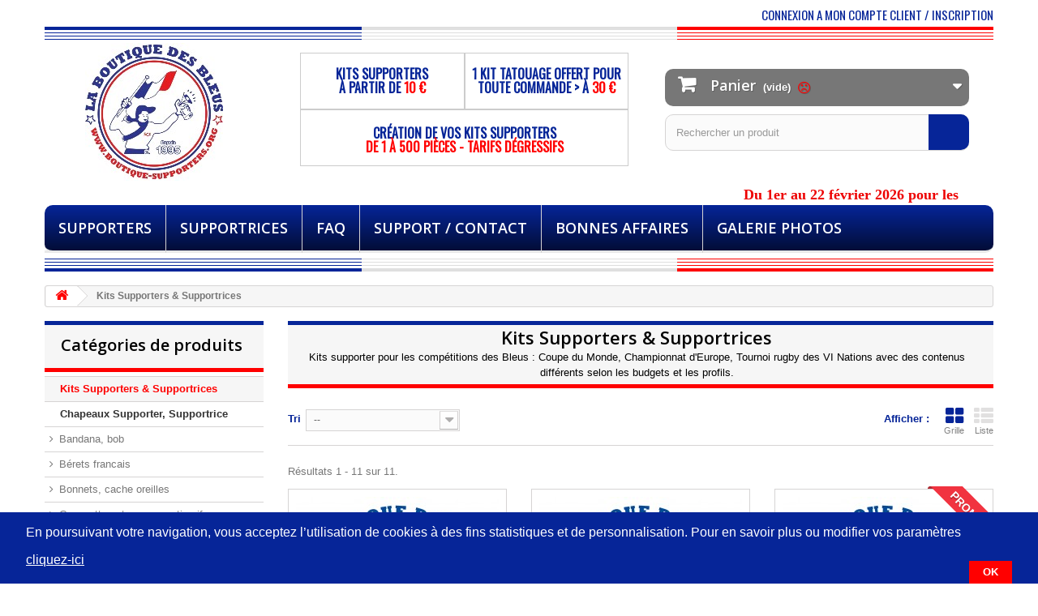

--- FILE ---
content_type: text/html; charset=utf-8
request_url: https://www.boutique-supporters.org/fr/9-kits-supporter
body_size: 13484
content:
<!DOCTYPE HTML> <!--[if lt IE 7]><html class="no-js lt-ie9 lt-ie8 lt-ie7" lang="fr-fr"><![endif]--> <!--[if IE 7]><html class="no-js lt-ie9 lt-ie8 ie7" lang="fr-fr"><![endif]--> <!--[if IE 8]><html class="no-js lt-ie9 ie8" lang="fr-fr"><![endif]--> <!--[if gt IE 8]><html class="no-js ie9" lang="fr-fr"><![endif]--><html lang="fr-fr"><head>  <meta charset="utf-8" /><title>Kit supporter JO 2024, Euro 2024 - Supporters Club de France</title><meta name="description" content="Kit supporter, événementiel (world cup, coupe du monde foot / rugby), décoration France (14 juillet – fête nationale). Cette boite cadeau comprend les accessoires indispensables d’un vrai supporter (écharpe, maquillage, perruque, trompette" /><meta name="robots" content="noindex,nofollow" /><meta name="viewport" content="initial-scale=1.0,maximum-scale=6.0,user-scalable=5,width=device-width,height=device-height" /><meta name="apple-mobile-web-app-capable" content="yes" /><link rel="icon" type="image/vnd.microsoft.icon" href="/img/favicon.ico" /><link rel="shortcut icon" type="image/x-icon" href="/img/favicon.ico" /><link rel="dns-prefetch" href="https://fonts.gstatic.com" /><link rel="dns-prefetch" href="https://maxcdn.bootstrapcdn.com" /><link href='https://fonts.googleapis.com/css?family=Oswald' rel='stylesheet' type='text/css'><link rel="stylesheet" href="https://maxcdn.bootstrapcdn.com/font-awesome/4.4.0/css/font-awesome.min.css"><link rel="stylesheet" href="/themes/default-bootstrap/css/global.css" type="text/css" media="all" /><link rel="stylesheet" href="/themes/default-bootstrap/css/autoload/highdpi.css" type="text/css" media="all" /><link rel="stylesheet" href="/themes/default-bootstrap/css/autoload/responsive-tables.css" type="text/css" media="all" /><link rel="stylesheet" href="/themes/default-bootstrap/css/autoload/uniform.default.css" type="text/css" media="all" /><link rel="stylesheet" href="/themes/default-bootstrap/css/product_list.css" type="text/css" media="all" /><link rel="stylesheet" href="/themes/default-bootstrap/css/category.css" type="text/css" media="all" /><link rel="stylesheet" href="/themes/default-bootstrap/css/scenes.css" type="text/css" media="all" /><link rel="stylesheet" href="/themes/default-bootstrap/css/modules/productcomments/productcomments.css" type="text/css" media="all" /><link rel="stylesheet" href="/themes/default-bootstrap/css/modules/blockbestsellers/blockbestsellers.css" type="text/css" media="all" /><link rel="stylesheet" href="/themes/default-bootstrap/css/modules/blockcart/blockcart.css" type="text/css" media="all" /><link rel="stylesheet" href="/js/jquery/plugins/bxslider/jquery.bxslider.css" type="text/css" media="all" /><link rel="stylesheet" href="/themes/default-bootstrap/css/modules/blockcategories/blockcategories.css" type="text/css" media="all" /><link rel="stylesheet" href="/modules/blockpermanentlinks/blockpermanentlinks.css" type="text/css" media="all" /><link rel="stylesheet" href="/js/jquery/ui/themes/base/jquery.ui.core.css" type="text/css" media="all" /><link rel="stylesheet" href="/js/jquery/ui/themes/base/jquery.ui.slider.css" type="text/css" media="all" /><link rel="stylesheet" href="/js/jquery/ui/themes/base/jquery.ui.theme.css" type="text/css" media="all" /><link rel="stylesheet" href="/themes/default-bootstrap/css/modules/blocklayered/blocklayered.css" type="text/css" media="all" /><link rel="stylesheet" href="/themes/default-bootstrap/css/modules/blockcontact/blockcontact.css" type="text/css" media="all" /><link rel="stylesheet" href="/themes/default-bootstrap/css/modules/blocktags/blocktags.css" type="text/css" media="all" /><link rel="stylesheet" href="/themes/default-bootstrap/css/modules/blockmyaccountfooter/blockmyaccount.css" type="text/css" media="all" /><link rel="stylesheet" href="/themes/default-bootstrap/css/modules/blocknewproducts/blocknewproducts.css" type="text/css" media="all" /><link rel="stylesheet" href="/themes/default-bootstrap/css/modules/blockuserinfo/blockuserinfo.css" type="text/css" media="all" /><link rel="stylesheet" href="/themes/default-bootstrap/css/modules/blockviewed/blockviewed.css" type="text/css" media="all" /><link rel="stylesheet" href="/themes/default-bootstrap/css/modules/blocknewsletter/blocknewsletter.css" type="text/css" media="all" /><link rel="stylesheet" href="/themes/default-bootstrap/css/modules/homefeatured/homefeatured.css" type="text/css" media="all" /><link rel="stylesheet" href="/themes/default-bootstrap/css/modules/blocksearch/blocksearch.css" type="text/css" media="all" /><link rel="stylesheet" href="/js/jquery/plugins/autocomplete/jquery.autocomplete.css" type="text/css" media="all" /><link rel="stylesheet" href="/modules/themeconfigurator/css/hooks.css" type="text/css" media="all" /><link rel="stylesheet" href="/modules/cookiebanner/css/cookiebanner.css" type="text/css" media="all" /><link rel="stylesheet" href="/modules/minicslider/views/js/plugins/nivo-slider/nivo-slider.css" type="text/css" media="all" /><link rel="stylesheet" href="/themes/default-bootstrap/css/modules/blocktopmenu/css/blocktopmenu.css" type="text/css" media="all" /><link rel="stylesheet" href="/themes/default-bootstrap/css/modules/blocktopmenu/css/superfish-modified.css" type="text/css" media="all" /><link rel="stylesheet" href="/themes/default-bootstrap/css/modules/blockspecials/blockspecials.css" type="text/css" media="all" /><link rel="stylesheet" href="/modules/blockfacebook/css/blockfacebook.css" type="text/css" media="all" /><link rel="stylesheet" href="https://fonts.googleapis.com/css?family=Open+Sans:300,600&amp;subset=latin,latin-ext" type="text/css" media="all" />  <!--[if IE 8]> 
<script src="https://oss.maxcdn.com/libs/html5shiv/3.7.0/html5shiv.js"></script> 
<script src="https://oss.maxcdn.com/libs/respond.js/1.3.0/respond.min.js"></script> <![endif]--></head><body id="category" class="category category-9 category-kit-supporter-france-allez-les-bleus show-left-column hide-right-column lang_fr"><div id="page"><div class="header-container"> <header id="header"><div class="banner"><div class="container"><div class="row"></div></div></div><div class="nav"><div class="container"><div class="row"></div></div></div><div><div class="container col-sm-12"><div class="pull-right connexion"> <a class="bleu authentification" href="/authentification">CONNEXION A MON COMPTE CLIENT / INSCRIPTION</a></div></div><div class="container triple_trait"><div class="row"><div id="header_logo" class="col-xs-3"> <a href="https://www.boutique-supporters.org/" title="Supporters Club de France"> <img class="logo img-responsive" src="https://www.boutique-supporters.org/img/supporters-club-de-france-logo-1716107635.jpg" alt="Supporters Club de France" width="170" height="170"/> </a></div><div id="header_logo_after" class="col-xs-9"><div class="col-lg-6 hidden-xs header-sidebar infos_header"><div class="col-lg-6 border padding-top-9 text-center"><h3> Kits Supporters<br /> à partir de <span class="red"> 10 € </span></h3></div><div class="col-lg-6 border padding-top-9 text-center"><h3> 1 kit tatouage offert pour<br /> toute commande > à <span class="red"> 30 €</span></h3></div><div class="col-lg-12 padding-top-12 border text-center clear"><h3> Création de vos kits supporters<br /> <span class="red">De 1 à 500 Pièces - tarifs dégressifs</span></h3></div></div><div class="col-lg-6 initial infos_panier"><div class="col-sm-6 col-lg-12 clearfix"><div class="shopping_cart"> <a href="https://www.boutique-supporters.org/fr/commande" title="Voir mon panier" rel="nofollow"> <b>Panier</b> <span class="ajax_cart_quantity unvisible">0</span> <span class="ajax_cart_product_txt h unvisible">Produit <i class="fa fa-smile-o fa-lg"></i></span> <span class="ajax_cart_product_txt_s unvisible">Produits <i class="fa fa-smile-o fa-lg"></i></span> <span class="ajax_cart_total unvisible"> </span> <span class="ajax_cart_no_product">(vide) <i class="fa fa-lg fa-frown-o"></i></span> </a><div class="cart_block block exclusive"><div class="block_content"><div class="cart_block_list"><p class="cart_block_no_products"> Aucun produit</p><div class="cart-prices"><div class="cart-prices-line first-line"> <span class="price cart_block_shipping_cost ajax_cart_shipping_cost unvisible"> À déterminer </span> <span class="unvisible"> Livraison </span></div><div class="cart-prices-line last-line"> <span class="price cart_block_total ajax_block_cart_total">0,00 €</span> <span>Total</span></div></div><p class="cart-buttons"> <a id="button_order_cart" class="btn btn-default button button-small" href="https://www.boutique-supporters.org/fr/commande" title="Commander" rel="nofollow"> <span> Commander<i class="icon-chevron-right right"></i> </span> </a></p></div></div></div></div></div><div id="layer_cart"><div class="clearfix"><div class="layer_cart_product col-xs-12 col-md-6"> <span class="cross" title="Fermer la fenêtre"></span><h2> <i class="icon-check"></i>Produit ajouté avec succès à votre panier</h2><div class="product-image-container layer_cart_img"></div><div class="layer_cart_product_info"> <span id="layer_cart_product_title" class="product-name"></span> <span id="layer_cart_product_attributes"></span><div> <strong class="dark">Quantité</strong> <span id="layer_cart_product_quantity"></span></div><div> <strong class="dark">Total</strong> <span id="layer_cart_product_price"></span></div></div></div><div class="layer_cart_cart col-xs-12 col-md-6"><h2> <span class="ajax_cart_product_txt_s unvisible"> Il y a <span class="ajax_cart_quantity">0</span> articles dans votre panier. </span> <span class="ajax_cart_product_txt "> Il y a 1 article dans votre panier. </span></h2><div class="layer_cart_row"> <strong class="dark"> Total produits </strong> <span class="ajax_block_products_total"> </span></div><div class="layer_cart_row"> <strong class="dark unvisible"> Total expédition&nbsp; </strong> <span class="ajax_cart_shipping_cost unvisible"> À déterminer </span></div><div class="layer_cart_row"> <strong class="dark"> Total </strong> <span class="ajax_block_cart_total"> </span></div><div class="button-container"> <span class="continue btn btn-default button exclusive-medium" title="Continuer vos achats"> <span> <i class="icon-chevron-left left"></i>Continuer vos achats </span> </span> <a class="btn btn-default button button-medium" href="https://www.boutique-supporters.org/fr/commande" title="Procéder au paiement" rel="nofollow"> <span> Procéder au paiement<i class="icon-chevron-right right"></i> </span> </a></div></div></div><div class="crossseling"></div></div><div class="layer_cart_overlay"></div><div id="search_block_top" class="col-sm-6 col-lg-12 clearfix"><form id="searchbox" method="get" action="//www.boutique-supporters.org/fr/recherche" > <input type="hidden" name="controller" value="search" /> <input type="hidden" name="orderby" value="position" /> <input type="hidden" name="orderway" value="desc" /> <input class="search_query form-control" type="text" id="search_query_top" name="search_query" placeholder="Rechercher un produit" value="" /> <button type="submit" name="submit_search" class="btn btn-default button-search" aria-label="Rechercher"> <span>Rechercher</span> </button></form></div><style type="text/css">#marquee_container{

left:0px;position:absolute;z-index:500;top:200px;width:1px;


}

#marquee_container2{

position:relative;margin-left:50%;left:-250px;font-family:Verdana;color:#ED0000;font-size:18px;line-height:20px;font-weight:bold; z-index:1000;"

}

#marquee_style{

height:35px; width:1090px; margin-top:5px; margin-right:5px; margin-bottom:5px;margin-left:5px;

}

@media screen and (max-width: 600px) {

#marquee_container{

position:absolute;z-index:500;top:200px;width:90%;margin:0 5%;}

#marquee_container2{

position:relative;margin-left:0;left:0px;font-family:Verdana;color:#ED0000;font-size:18px;line-height:20px;font-weight:bold;z-index:1000;top: 20px;height:30px;}

#marquee_style{

height:35px;width:100%;margin-top:5px;margin-right:5px;margin-bottom:5px;margin-left:5px;}

}

@media screen and (max-width: 1199px) {
    #marquee_container {
        display: contents;
    }
}</style><div id="marquee_container"><div id="marquee_container2"><marquee id="marquee_style" direction="left" behavior="scroll" scrollamount="7" scrolldelay="7"><a href="" target="_blank" style="color:#ED0000;">Du 1er au 22 f&eacute;vrier 2026 pour les JO d&#039;hiver Milan Cortina et le Tournoi des VI Nations en Rugby : 1 Maquillage Fanbrush tricolore avec toute commande sup&eacute;rieure &agrave; 10 &euro;.</a></marquee></div></div> <div id="cookiebanner"> <span class="text-content"><span style="color: #ffffff;">En poursuivant votre navigation, vous acceptez l’utilisation de cookies à des fins statistiques et de personnalisation. Pour en savoir plus ou modifier vos paramètres</span></span> <a class="more_link" href="/fr/content/34-reglement-general-sur-la-protection-des-donnees-rgpd" title="cliquez-ici" rel="nofollow"> cliquez-ici </a> <a id="valid_cookie" class="button btn btn-default" href="https://www.boutique-supporters.org/fr/module/cookiebanner/validation" title="" rel="nofollow"> <span>OK</span> </a></div></div></div><div class="marquee"> <nav><div id="block_top_menu" class="sf-contener clearfix col-lg-12"><div class="cat-title visible-xs">Menu</div><ul class="sf-menu clearfix menu-content"><li><a href="https://www.boutique-supporters.org/fr/57-supporters" title="Supporters">Supporters</a></li><li><a href="https://www.boutique-supporters.org/fr/58-supportrices" title="Supportrices">Supportrices</a></li><li><a href="https://www.boutique-supporters.org/fr/content/8-FAQ" title="FAQ">FAQ</a></li><li><a href="https://www.boutique-supporters.org/fr/content/10-contact" title="Support / Contact">Support / Contact</a></li><li><a href="https://www.boutique-supporters.org/fr/59-bonnes-affaires" title="BONNES AFFAIRES">BONNES AFFAIRES</a></li><li><a href="/fr/galerie?id_gallery=4" title="Galerie Photos">Galerie Photos</a></li></ul></div></nav></div></div></div><div class="container triple_trait triple_trait_verso hidden-xs"></div></div> </header></div><div class="columns-container"><div id="columns" class="container"><div class="breadcrumb clearfix hidden-xs" itemscope itemtype="http://data-vocabulary.org/Breadcrumb"> <span itemprop="title"><a class="home" href="https://www.boutique-supporters.org/" title="retour &agrave; Accueil"><i class="icon-home"></i></a></span> <span class="navigation-pipe">&gt;</span> Kits Supporters &amp; Supportrices</div><div id="slider_row" class="row hidden-xs"><div id="top_column" class="center_column col-xs-12 col-sm-12"></div></div><div class="row"><div id="left_column" class="column col-xs-12 col-sm-3"><div id="categories_block_left" class="block"><h2 class="title_block"> Catégories de produits</h2><div class="block_content"><ul class="tree dhtml"><li > <a href="https://www.boutique-supporters.org/fr/9-kit-supporter-france-allez-les-bleus" class="selected" title="Kits supporter pour&nbsp;les compétitions des Bleus : Coupe du Monde, Championnat d&#039;Europe,&nbsp;Tournoi rugby des VI Nations avec des contenus différents selon les budgets et les profils."> Kits Supporters &amp; Supportrices </a></li><li > <a href="https://www.boutique-supporters.org/fr/4-chapeaux-supporter-supportrice" title="Toute la chapellerie pour les supporters : béret, bandana, bonnet, bob, casquette,casque anti soif, chapeau coq / poule, chapeau haut de forme, chapeau cow boy, borsolino, canotier, casques gaulois, viking, couvres chefs fantaisies&nbsp; ..."> Chapeaux Supporter, Supportrice </a><ul><li > <a href="https://www.boutique-supporters.org/fr/38-bandana-bob" title="Bob ou bandana toute saison (été comme hiver), retrouvez la sélection des couvres chefs du Supporters Club de France"> Bandana, bob </a></li><li > <a href="https://www.boutique-supporters.org/fr/21-beret-supporter-france-rugby" title="Bêrets unis (bleu, noir, rouge) ou tricolores, en feutrine ou 100% laine, avec ou sans broderie : vous avez le choix !"> Bérets francais </a></li><li > <a href="https://www.boutique-supporters.org/fr/70-bonnets-cache-oreilles" title="Bonnets et caches oreille, pour avoir bien chaud en hiver en tribune lors de grand froid"> Bonnets, cache oreilles </a></li><li > <a href="https://www.boutique-supporters.org/fr/23-casquettes-et-casque-anti-soif" title="Casquettes unies ou tricolores, avec ou sans broderie ou bien casques fantaisies : vous avez le choix avec le Supporters Club de France !"> Casquettes et casque anti soif </a></li><li > <a href="https://www.boutique-supporters.org/fr/39-chapeau-coq-poule-france" title="Plusieurs modèles pour représenter et porter au mieux sur sa tête l&#039;emblème de la France : le Coq pour les hommes, la Poule pour les femmes."> Chapeaux coq ou poule </a></li><li > <a href="https://www.boutique-supporters.org/fr/40-chapeaux-cow-boy" title="Chapeau de cow boy uni, tricolore, bleu, blanc rouge avec ou sans écusson France : coq ou drapeau. Modèle adulte"> Chapeaux Cow Boy </a></li><li > <a href="https://www.boutique-supporters.org/fr/25-chapeau-haut-de-forme-cow-boy-france" title="Chapeaux Haut de Forme Tricolores avec ou sans clochettes, différents modèles et chapeaux fantaisies sous le thème des Bleus, la France mais aussi pour faire la fête"> Chapeaux Haut de Forme </a></li><li > <a href="https://www.boutique-supporters.org/fr/63-les-stylises-borsolino-canotier-" title="La classe, plein de style et de charme : borsolino, canotier ou haut de forme : sobre, avec paillettes, séquin ou même led...avec ou sans pointe tricolore,&nbsp;portes le couvre chef de ton choix."> Les Stylisés : Borsolino, Canotier ... </a></li><li > <a href="https://www.boutique-supporters.org/fr/62-les-guerriers-viking-gaulois-romain-asterix" title="Quel conquérant, quel guerrier, quel combattant veux tu porter lors des duels de nos Equipes de France. Chapeau gaulois, viking, romain&nbsp; &nbsp;...tu as l&#039;embarras du choix."> Les Guerriers : Viking, Gaulois, Romain, Astérix </a></li><li class="last"> <a href="https://www.boutique-supporters.org/fr/37-chapeaux-divers" title="On entend par autres chapeaux : des couvres chefs originaux ou liés à un métier : les&nbsp;bachis,&nbsp;chapeau parapluie, chapeau JO (Jeux Olympiques), chapeau anniversaire,&nbsp;képi gendarme, chapeau chop de bière...."> Chapeaux divers </a></li></ul></li><li > <a href="https://www.boutique-supporters.org/fr/12-perruques-coiffes-serre-tetes" title="Perruques, coiffes, crêtes, accessoires pour cheveux...le plus grand choix de modèles bleu, blanc, rouge ou tricolores"> Perruques, coiffes, serre têtes </a><ul><li > <a href="https://www.boutique-supporters.org/fr/41-serre-tete-france-cheveux-supportrice" title="Pinces, serre tête, chouchou, perles, mêche...tout le nécessaire pour être la plus belle ou le plus beau"> Accessoires cheveux </a></li><li > <a href="https://www.boutique-supporters.org/fr/47-perruque-supporter-france-tricolore" title="Perruques clown, pop, afro, punk...le principal est seul ou à trois de représenter au mieux les couleurs de la France"> Perruques supporter : homme &amp; mixte </a></li><li class="last"> <a href="https://www.boutique-supporters.org/fr/48-perruque-supportrice-france-tricolore" title="Perruques clown, longue, cabaret, star, glamour, lido, cartoon, à couettes ...le principal est seul ou à trois de représenter au mieux les couleurs de la France"> Perruques supportrices </a></li></ul></li><li > <a href="https://www.boutique-supporters.org/fr/7-echarpe-foulard-cheche-supporter" title="Toutes les écharpes, mini écharpes, foulards, chèche du Supporters Club de France."> Echarpes, foulards, chèches </a></li><li > <a href="https://www.boutique-supporters.org/fr/6-drapeau-france-etendard-pavillon-supporter" title="Tous les drapeaux France, étendards tricolores dans toutes les tailles, les matériaux, les formats : du format table à celui avec&nbsp;hampe ou 4 x 3 m."> Drapeaux, étendards, bannières </a></li><li > <a href="https://www.boutique-supporters.org/fr/69-guirlande-lampion-decoration" title="Guirlandes en plastique, papier rectangulaire ou triangulaire ; fanion, éventail, lampion ballon ou cylindrique, boule papier alvéolé : éléments décoratifs pour réussir, embellir vos fêtes, anniversaires, carnaval, enterrement de garçon ou jeune fille et rassemblements sportifs ...."> Guirlandes, lampion, décoration </a></li><li > <a href="https://www.boutique-supporters.org/fr/8-fanion-ecusson-autocollant-france" title="Tous les fanions, mini maillots, autocollants, écussons, magnets du Supporters Club de France pour habiller votre voiture ou bien votre intérieur."> Fanions, écussons, autocollants </a></li><li > <a href="https://www.boutique-supporters.org/fr/42-badges-pin-s-cocardes-magnets" title="Badges, pin&#039;s, insignes, rosette, ruban, cocarde, magnet pour montrer son appartenance au club, son équipe, son sport, son pays : la France.&nbsp;"> Badges, pin&#039;s, cocardes, magnets </a></li><li > <a href="https://www.boutique-supporters.org/fr/3-trompettes-sifflets-vuvuzela" title="Toutes les trompettes, cornes de brumes, klaxons, sifflets, sirènes , vuvuzela et autres mégaphones pour se faire entendre dans un stade ou une tribune."> Trompettes, sifflets, vuvuzela </a></li><li > <a href="https://www.boutique-supporters.org/fr/11-maquillages-tatouages-laques" title="Tous les maquillages : crayon,&nbsp;stick, bâtonnet, tube, vernis à ongles, tatouages, paillettes, make up ... pour mettre en valeur les couleurs Bleu, Blanc, Rouge de la France, sur votre visage, votre corps , vos cheveux.."> Maquillages, tatouages, laques </a></li><li > <a href="https://www.boutique-supporters.org/fr/65-masques-loups-moustaches" title="Masque, loup, moustache : des accessoires neutres ou tricolores pour se cacher derrière une autre identité et attirer la curiosité, le mystère..."> Masques, loups, moustaches </a></li><li > <a href="https://www.boutique-supporters.org/fr/64-boa-plumes-collier-pompons" title="Boa, collier hawaïen fleurs, plumes, pompon de pom pom girl aux couleurs de la France : bleu, blanc, rouge ou tricolore."> Boa, plumes, collier, pompons </a></li><li > <a href="https://www.boutique-supporters.org/fr/10-lunettes-france-supporter-tricolore" title="Lunetterie tricolore originale avec ou sans led, pour se protéger mais aussi pour faire le beau ou la belle !"> Lunettes France avec ou sans led </a></li><li > <a href="https://www.boutique-supporters.org/fr/13-porte-clefs-sports-france-ou-scf" title="Les clés de votre voiture, maison, bureau trouveront parfaitement leur place sur l’un des modèles de porte clefs distribués par le Supporters Club de France. Au choix : porte clé sport, supporter, jeton caddy, maillot football, décapsuleur, XV de France..."> Porte Clefs Sports, France ou SCF </a></li><li > <a href="https://www.boutique-supporters.org/fr/35-goodies-supporters-club-france" title="Bracelets, briquets, coutellerie, main gonflable, lanière tour de cou, lacets, montres, stylos, porte carte, poignet éponge ... les goodies du Supporter Tricolore. &nbsp;"> Goodies Supporters Club France </a><ul><li > <a href="https://www.boutique-supporters.org/fr/51-bracelets" title="Tous nos bracelets"> Bracelets </a></li><li > <a href="https://www.boutique-supporters.org/fr/50-briquets-et-cigarettes" title="Pour tous les supporters fumeurs"> Briquets et cigarettes </a></li><li > <a href="https://www.boutique-supporters.org/fr/54-coutellerie" title="Couteaux multifunctions, Couteaux suisses"> Coutellerie </a></li><li > <a href="https://www.boutique-supporters.org/fr/52-gonflables" title="Mains, Ballons, Fauteuils...."> Gonflables </a></li><li > <a href="https://www.boutique-supporters.org/fr/53-lanieres-lacets-montres" title="Pour ne&nbsp;pas rater les coups d&#039;envois&nbsp;"> Lanières, lacets, montres </a></li><li class="last"> <a href="https://www.boutique-supporters.org/fr/55-stylos-bloc-note" title="Stylos et bloc notes pour tous les ecrivains"> Stylos, bloc note, porte carte </a></li></ul></li><li > <a href="https://www.boutique-supporters.org/fr/68-ballons-aerosols-confettis-fetes" title="Ballons de baudruches, confettis, canon à confettis, bombes surprises, aérosol spaghetti fil... les ingrédients et accessoires pour colorer et animer une tribune, un stade ou tout simplement pour le 14 juillet, fête nationale."> Ballons, aérosols, confettis, fêtes </a></li><li > <a href="https://www.boutique-supporters.org/fr/66-artifices-fumigenes-tifos" title="Fumigènes, feux de Bengale, cierges magiques, bougies fontaine, bâtonnets led ou phosphorescent s ... les ingrédients et accessoires pour colorer et animer une tribune, un stade, une fête."> Artifices, fumigènes, tifos </a></li><li > <a href="https://www.boutique-supporters.org/fr/71-costumes-supporter-rice" title="Quelques idées de tenues de Coq ou de Super Supporter, faites votre choix ! De quoi, être habiller différemment des autres supporters tricolores et montrer votre originalité ou votre French class.&nbsp;"> Costumes Supporter / rice </a></li><li > <a href="https://www.boutique-supporters.org/fr/14-bagage-supporter-accessoires-voyage" title="Tous les sacs et accessoires de voyage (oreiller, plaid, brosse à dent...) &nbsp;pour être parfaitement équipé au cours des déplacements de supporters."> Bagagerie &amp; Accessoires Voyage </a></li><li > <a href="https://www.boutique-supporters.org/fr/5-textiles-accessoires-scf" title="Tous les vêtements et accessoires pour habiller le bas et le haut de chaque supporter de facon chic, ludique , chaude ou snob"> Textiles &amp; Accessoires SCF </a><ul><li > <a href="https://www.boutique-supporters.org/fr/34-accessoires" title="Quelques accessoires pour compléter ses tenues et pour équiper les enfants..."> Accessoires </a></li><li > <a href="https://www.boutique-supporters.org/fr/20-blousons" title="Parka, Coupe vent version SCF."> Blousons </a></li><li > <a href="https://www.boutique-supporters.org/fr/33-pull-polaire" title="Des vêtements pour affronter le froid dans les stades : polaire mais aussi gants, accessoires froids"> Pull &amp; Polaire </a></li><li > <a href="https://www.boutique-supporters.org/fr/19-survetements" title="Survêtement France version SCF"> Survêtements </a></li><li class="last"> <a href="https://www.boutique-supporters.org/fr/17-t-shirt-sweat-shirt" title="Tee shirt &amp;amp; Sweat Shirt France ou SCF dans toutes les tailles mais surtout Bleu Blanc Rouge."> T shirts &amp; Sweat Shirts </a></li></ul></li><li > <a href="https://www.boutique-supporters.org/fr/31-idees-et-coffrets-cadeaux" title="Liste de cadeaux et gadgets pour remercier un ami, un collègue lors d&#039;un anniversaire, d&#039;une soirée foot ou encore lors d&#039;un pot de départ en retraite. Possibilité de paquet cadeau avec emballage + carte sur demande !"> Idées et coffrets cadeaux </a></li><li > <a href="https://www.boutique-supporters.org/fr/61-espace-membre-scf" title="Espace dédié aux transactions abonnement, billetterie, déplacement pour les membres du club. Identification obligatoire"> ESPACE MEMBRE SCF </a></li><li > <a href="https://www.boutique-supporters.org/fr/57-supporters" title="Pour vous messieurs"> Supporters </a></li><li > <a href="https://www.boutique-supporters.org/fr/58-supportrices" title="Pour vous mesdames"> Supportrices </a></li><li class="last"> <a href="https://www.boutique-supporters.org/fr/59-bonnes-affaires" title=""> BONNES AFFAIRES </a></li></ul></div></div><div id="fb-root"></div><div id="facebook_block" class="col-xs-12"><h4 >Suivez-nous sur Facebook</h4><div class="facebook-fanbox"><div class="fb-like-box" data-href="https://www.facebook.com/Supporters-Club-de-France-SCF-171074719584362/" data-colorscheme="light" data-show-faces="true" data-header="false" data-stream="false" data-show-border="false"></div></div></div></div><div id="center_column" class="center_column col-xs-12 col-sm-9"><div class="content_scene_cat"><div class="content_scene_cat_bg"><div class="cat_desc"><h1> <span class="category-name"> Kits Supporters &amp; Supportrices </span></h1><div class="rte"><p></p><p>Kits supporter pour&nbsp;les compétitions des Bleus : Coupe du Monde, Championnat d'Europe,&nbsp;Tournoi rugby des VI Nations avec des contenus différents selon les budgets et les profils.</p></div></div></div></div><div class="content_sortPagiBar clearfix"><div class="sortPagiBar clearfix"><ul class="display hidden-xs"><li class="display-title">Afficher :</li><li id="grid"><a rel="nofollow" href="#" title="Grille"><i class="icon-th-large"></i>Grille</a></li><li id="list"><a rel="nofollow" href="#" title="Liste"><i class="icon-th-list"></i>Liste</a></li></ul><form id="productsSortForm" action="https://www.boutique-supporters.org/fr/9-kit-supporter-france-allez-les-bleus" class="productsSortForm"><div class="select selector1"> <label for="selectProductSort">Tri</label> <select id="selectProductSort" class="selectProductSort form-control"><option value="date_add:desc" selected="selected">--</option><option value="price:asc">Le moins cher</option><option value="price:desc">Le plus cher</option><option value="name:asc">De A &agrave; Z</option><option value="name:desc">De Z &agrave; A</option><option value="reference:asc">R&eacute;f&eacute;rence : croissante</option><option value="reference:desc">R&eacute;f&eacute;rence : d&eacute;croissante</option> </select></div></form></div><div class="top-pagination-content clearfix"><div id="pagination" class="pagination clearfix"></div><div class="product-count"> R&eacute;sultats 1 - 11 sur 11.</div></div></div><ul class="product_list grid row"><li class="ajax_block_product col-xs-12 col-sm-6 col-md-4 first-in-line first-item-of-tablet-line first-item-of-mobile-line"><div class="product-container" itemscope itemtype="http://schema.org/Product"><div class="left-block"><div class="product-image-container"> <a class="product_img_link" href="https://www.boutique-supporters.org/fr/kit-supporter-france-allez-les-bleus/669-kit-supporter-xxl-france.html" title="KIT SUPPORTER FRANCE avec 10 ARTICLES" itemprop="url"> <img class="replace-2x img-responsive" src="https://www.boutique-supporters.org/1857-home_default/kit-supporter-xxl-france.jpg" alt="MINI KIT SUPPORTER" title="MINI KIT SUPPORTER" width="250" height="250" itemprop="image" /> </a><div class="content_price" itemprop="offers" itemscope itemtype="http://schema.org/Offer"> <span itemprop="price" class="price product-price" content="60"> 60,00 € </span><meta itemprop="priceCurrency" content="EUR" /></div></div></div><div class="right-block"><h5 itemprop="name"> <a class="product-name" href="https://www.boutique-supporters.org/fr/kit-supporter-france-allez-les-bleus/669-kit-supporter-xxl-france.html" title="KIT SUPPORTER FRANCE avec 10 ARTICLES" itemprop="url" > KIT SUPPORTER FRANCE avec 10 ARTICLES </a></h5><p class="product-desc" itemprop="description"> Kit 10 articles comprenant : 1 perruque pop clown 1 foulard France en polyester 1 grand drapeau France 90 x 150 1 corne de brume à gaz OU&nbsp;à piston 1 lunettes modèle disco OU&nbsp;perforées 1 maquillage Fanbrush tricolore 1 porte clefs France&nbsp;OU&nbsp;jeton caddy SCF 1 bracelet France led&nbsp;OU double silicone 1 sifflet métal 1 collier hawaïen tricolore Economie 20&nbsp;€</p><div class="content_price"> <span itemprop="price" class="price product-price" content="60"> 60,00 € </span></div><div class="button-container"> <a class="button ajax_add_to_cart_button btn btn-default" href="https://www.boutique-supporters.org/fr/panier?add=1&amp;id_product=669&amp;token=6208492d87397d69ca47cbdaebb2f8b5" rel="nofollow" title="Ajouter au panier" data-id-product="669" data-minimal_quantity="1"> <span>Ajouter au panier</span> </a> <a class="button lnk_view btn btn-default" href="https://www.boutique-supporters.org/fr/kit-supporter-france-allez-les-bleus/669-kit-supporter-xxl-france.html" title="Afficher"> <span>D&eacute;tails</span> </a></div><div class="color-list-container"></div><div class="product-flags"></div></div><div class="functional-buttons clearfix"></div></div></li><li class="ajax_block_product col-xs-12 col-sm-6 col-md-4 last-item-of-tablet-line"><div class="product-container" itemscope itemtype="http://schema.org/Product"><div class="left-block"><div class="product-image-container"> <a class="product_img_link" href="https://www.boutique-supporters.org/fr/kit-supporter-france-allez-les-bleus/668-kit-supporter-france-avec-6-articles.html" title="KIT SUPPORTER FRANCE avec 6 ARTICLES" itemprop="url"> <img class="replace-2x img-responsive" src="https://www.boutique-supporters.org/1856-home_default/kit-supporter-france-avec-6-articles.jpg" alt="KIT SUPPORTER FRANCE avec 6 ARTICLES" title="KIT SUPPORTER FRANCE avec 6 ARTICLES" width="250" height="250" itemprop="image" /> </a><div class="content_price" itemprop="offers" itemscope itemtype="http://schema.org/Offer"> <span itemprop="price" class="price product-price" content="30"> 30,00 € </span><meta itemprop="priceCurrency" content="EUR" /></div></div></div><div class="right-block"><h5 itemprop="name"> <a class="product-name" href="https://www.boutique-supporters.org/fr/kit-supporter-france-allez-les-bleus/668-kit-supporter-france-avec-6-articles.html" title="KIT SUPPORTER FRANCE avec 6 ARTICLES" itemprop="url" > KIT SUPPORTER FRANCE avec 6 ARTICLES </a></h5><p class="product-desc" itemprop="description"> Kit de supporter France comprenant : 1 perruque pop clown ou 1 crête tricolore 1 grand drapeau France 90 x 150 1 maquillage Fanbrush tricolore 1 bracelet France led ou double silicone 1 sifflet métal 1 collier hawaïen tricolore Economie 10&nbsp;€ par rapport à l'achat individuel</p><div class="content_price"> <span itemprop="price" class="price product-price" content="30"> 30,00 € </span></div><div class="button-container"> <a class="button ajax_add_to_cart_button btn btn-default" href="https://www.boutique-supporters.org/fr/panier?add=1&amp;id_product=668&amp;token=6208492d87397d69ca47cbdaebb2f8b5" rel="nofollow" title="Ajouter au panier" data-id-product="668" data-minimal_quantity="1"> <span>Ajouter au panier</span> </a> <a class="button lnk_view btn btn-default" href="https://www.boutique-supporters.org/fr/kit-supporter-france-allez-les-bleus/668-kit-supporter-france-avec-6-articles.html" title="Afficher"> <span>D&eacute;tails</span> </a></div><div class="color-list-container"></div><div class="product-flags"></div></div><div class="functional-buttons clearfix"></div></div></li><li class="ajax_block_product col-xs-12 col-sm-6 col-md-4 last-in-line first-item-of-tablet-line last-item-of-mobile-line"><div class="product-container" itemscope itemtype="http://schema.org/Product"><div class="left-block"><div class="product-image-container"> <a class="product_img_link" href="https://www.boutique-supporters.org/fr/drapeau-france-etendard-pavillon-supporter/585-kit-supporter-voiture-france.html" title="KIT DRAPEAUX VOITURE FRANCE avec 4 articles" itemprop="url"> <img class="replace-2x img-responsive" src="https://www.boutique-supporters.org/1855-home_default/kit-supporter-voiture-france.jpg" alt="KIT DRAPEAUX VOITURE FRANCE " title="KIT DRAPEAUX VOITURE FRANCE " width="250" height="250" itemprop="image" /> </a><div class="content_price" itemprop="offers" itemscope itemtype="http://schema.org/Offer"> <span itemprop="price" class="price product-price" content="20"> 20,00 € </span><meta itemprop="priceCurrency" content="EUR" /></div> <a class="sale-box" href="https://www.boutique-supporters.org/fr/drapeau-france-etendard-pavillon-supporter/585-kit-supporter-voiture-france.html"> <span class="sale-label">Promo !</span> </a></div></div><div class="right-block"><h5 itemprop="name"> <a class="product-name" href="https://www.boutique-supporters.org/fr/drapeau-france-etendard-pavillon-supporter/585-kit-supporter-voiture-france.html" title="KIT DRAPEAUX VOITURE FRANCE avec 4 articles" itemprop="url" > KIT DRAPEAUX VOITURE FRANCE avec 4 articles </a></h5><p class="product-desc" itemprop="description"> ce kit comprend : 1 grand drapeau France 90 x 150 1 paire drapeau voiture avec fixation 35 x 45 1 paire chaussette retrovisseur, fixation élastique 1 drapeau cache réservoir France</p><div class="content_price"> <span itemprop="price" class="price product-price" content="20"> 20,00 € </span></div><div class="button-container"> <a class="button ajax_add_to_cart_button btn btn-default" href="https://www.boutique-supporters.org/fr/panier?add=1&amp;id_product=585&amp;token=6208492d87397d69ca47cbdaebb2f8b5" rel="nofollow" title="Ajouter au panier" data-id-product="585" data-minimal_quantity="1"> <span>Ajouter au panier</span> </a> <a class="button lnk_view btn btn-default" href="https://www.boutique-supporters.org/fr/drapeau-france-etendard-pavillon-supporter/585-kit-supporter-voiture-france.html" title="Afficher"> <span>D&eacute;tails</span> </a></div><div class="color-list-container"></div><div class="product-flags"></div></div><div class="functional-buttons clearfix"></div></div></li><li class="ajax_block_product col-xs-12 col-sm-6 col-md-4 first-in-line last-item-of-tablet-line first-item-of-mobile-line"><div class="product-container" itemscope itemtype="http://schema.org/Product"><div class="left-block"><div class="product-image-container"> <a class="product_img_link" href="https://www.boutique-supporters.org/fr/kit-supporter-france-allez-les-bleus/527-kit-supporter-rugby-france-tournoi-6-nations.html" title="KIT SUPPORTER 2 Tournoi des 6 Nations" itemprop="url"> <img class="replace-2x img-responsive" src="https://www.boutique-supporters.org/1854-home_default/kit-supporter-rugby-france-tournoi-6-nations.jpg" alt="KIT SUPPORTER 2 Tournoi des 6 Nations 2013" title="KIT SUPPORTER 2 Tournoi des 6 Nations 2013" width="250" height="250" itemprop="image" /> </a><div class="content_price" itemprop="offers" itemscope itemtype="http://schema.org/Offer"> <span itemprop="price" class="price product-price" content="50"> 50,00 € </span><meta itemprop="priceCurrency" content="EUR" /></div> <a class="sale-box" href="https://www.boutique-supporters.org/fr/kit-supporter-france-allez-les-bleus/527-kit-supporter-rugby-france-tournoi-6-nations.html"> <span class="sale-label">Promo !</span> </a></div></div><div class="right-block"><h5 itemprop="name"> <a class="product-name" href="https://www.boutique-supporters.org/fr/kit-supporter-france-allez-les-bleus/527-kit-supporter-rugby-france-tournoi-6-nations.html" title="KIT SUPPORTER 2 Tournoi des 6 Nations" itemprop="url" > KIT SUPPORTER 2 Tournoi des 6 Nations </a></h5><p class="product-desc" itemprop="description"> Kit 10 articles comprenant :1 sac gym France (nouveau modèle tricolore) 1 écharpe Allez les Bleus 1 casquette France brodée 1 trompette tricolore 1 grand drapeau France 1 lunettes disco France 1 maquillage Fanbrush 1 collier hawaïen 1 porte clefs métal France 1 stylo tricolore</p><div class="content_price"> <span itemprop="price" class="price product-price" content="50"> 50,00 € </span></div><div class="button-container"> <a class="button ajax_add_to_cart_button btn btn-default" href="https://www.boutique-supporters.org/fr/panier?add=1&amp;id_product=527&amp;token=6208492d87397d69ca47cbdaebb2f8b5" rel="nofollow" title="Ajouter au panier" data-id-product="527" data-minimal_quantity="1"> <span>Ajouter au panier</span> </a> <a class="button lnk_view btn btn-default" href="https://www.boutique-supporters.org/fr/kit-supporter-france-allez-les-bleus/527-kit-supporter-rugby-france-tournoi-6-nations.html" title="Afficher"> <span>D&eacute;tails</span> </a></div><div class="color-list-container"></div><div class="product-flags"></div></div><div class="functional-buttons clearfix"></div></div></li><li class="ajax_block_product col-xs-12 col-sm-6 col-md-4 first-item-of-tablet-line"><div class="product-container" itemscope itemtype="http://schema.org/Product"><div class="left-block"><div class="product-image-container"> <a class="product_img_link" href="https://www.boutique-supporters.org/fr/kit-supporter-france-allez-les-bleus/521-kit-voiture-supporter-france.html" title="KIT VOITURE FRANCE avec 10 articles" itemprop="url"> <img class="replace-2x img-responsive" src="https://www.boutique-supporters.org/1853-home_default/kit-voiture-supporter-france.jpg" alt="KIT VOITURE FRANCE" title="KIT VOITURE FRANCE" width="250" height="250" itemprop="image" /> </a><div class="content_price" itemprop="offers" itemscope itemtype="http://schema.org/Offer"> <span itemprop="price" class="price product-price" content="65"> 65,00 € </span><meta itemprop="priceCurrency" content="EUR" /></div></div></div><div class="right-block"><h5 itemprop="name"> <a class="product-name" href="https://www.boutique-supporters.org/fr/kit-supporter-france-allez-les-bleus/521-kit-voiture-supporter-france.html" title="KIT VOITURE FRANCE avec 10 articles" itemprop="url" > KIT VOITURE FRANCE avec 10 articles </a></h5><p class="product-desc" itemprop="description"> Kit 10 articles comprenant : 2 drapeaux fenêtre voiture France 2 drapeaux rétroviseur France 1 grand drapeau tissu France 90 x 150 cm 1 corne de brume manuelle à piston 1 large sticker france 40 x 9 cm 1 fanion voiture SCF France 1 porte clefs voiture France 1 porte clefs Tour Eiffel tricolore</p><div class="content_price"> <span itemprop="price" class="price product-price" content="65"> 65,00 € </span></div><div class="button-container"> <a class="button ajax_add_to_cart_button btn btn-default" href="https://www.boutique-supporters.org/fr/panier?add=1&amp;id_product=521&amp;token=6208492d87397d69ca47cbdaebb2f8b5" rel="nofollow" title="Ajouter au panier" data-id-product="521" data-minimal_quantity="1"> <span>Ajouter au panier</span> </a> <a class="button lnk_view btn btn-default" href="https://www.boutique-supporters.org/fr/kit-supporter-france-allez-les-bleus/521-kit-voiture-supporter-france.html" title="Afficher"> <span>D&eacute;tails</span> </a></div><div class="color-list-container"></div><div class="product-flags"></div></div><div class="functional-buttons clearfix"></div></div></li><li class="ajax_block_product col-xs-12 col-sm-6 col-md-4 last-in-line last-item-of-tablet-line last-item-of-mobile-line"><div class="product-container" itemscope itemtype="http://schema.org/Product"><div class="left-block"><div class="product-image-container"> <a class="product_img_link" href="https://www.boutique-supporters.org/fr/kit-supporter-france-allez-les-bleus/502-kit-supporter-rugby-france-pas-cher.html" title="KIT SUPPORTER Tournoi 6 Nations" itemprop="url"> <img class="replace-2x img-responsive" src="https://www.boutique-supporters.org/1852-home_default/kit-supporter-rugby-france-pas-cher.jpg" alt="KIT 1 SUPPORTER Tournoi 6 Nations" title="KIT 1 SUPPORTER Tournoi 6 Nations" width="250" height="250" itemprop="image" /> </a><div class="content_price" itemprop="offers" itemscope itemtype="http://schema.org/Offer"> <span itemprop="price" class="price product-price" content="30"> 30,00 € </span><meta itemprop="priceCurrency" content="EUR" /></div></div></div><div class="right-block"><h5 itemprop="name"> <a class="product-name" href="https://www.boutique-supporters.org/fr/kit-supporter-france-allez-les-bleus/502-kit-supporter-rugby-france-pas-cher.html" title="KIT SUPPORTER Tournoi 6 Nations" itemprop="url" > KIT SUPPORTER Tournoi 6 Nations </a></h5><p class="product-desc" itemprop="description"> Kit 5 articles comprenant : 1 écharpe France SCF Multisports 1 chapeau Haut de Forme tricolore 1 grand drapeau France 90 x150 cm 1 maquillage fanbrush 1 stylo tricolore</p><div class="content_price"> <span itemprop="price" class="price product-price" content="30"> 30,00 € </span></div><div class="button-container"> <a class="button ajax_add_to_cart_button btn btn-default" href="https://www.boutique-supporters.org/fr/panier?add=1&amp;id_product=502&amp;token=6208492d87397d69ca47cbdaebb2f8b5" rel="nofollow" title="Ajouter au panier" data-id-product="502" data-minimal_quantity="1"> <span>Ajouter au panier</span> </a> <a class="button lnk_view btn btn-default" href="https://www.boutique-supporters.org/fr/kit-supporter-france-allez-les-bleus/502-kit-supporter-rugby-france-pas-cher.html" title="Afficher"> <span>D&eacute;tails</span> </a></div><div class="color-list-container"></div><div class="product-flags"></div></div><div class="functional-buttons clearfix"></div></div></li><li class="ajax_block_product col-xs-12 col-sm-6 col-md-4 first-in-line first-item-of-tablet-line first-item-of-mobile-line"><div class="product-container" itemscope itemtype="http://schema.org/Product"><div class="left-block"><div class="product-image-container"> <a class="product_img_link" href="https://www.boutique-supporters.org/fr/kit-supporter-france-allez-les-bleus/425-kit-supporter-france-pas-cher.html" title="KIT SUPPORTER FRANCE" itemprop="url"> <img class="replace-2x img-responsive" src="https://www.boutique-supporters.org/1851-home_default/kit-supporter-france-pas-cher.jpg" alt="MAXI KIT SUPPORTER" title="MAXI KIT SUPPORTER" width="250" height="250" itemprop="image" /> </a><div class="content_price" itemprop="offers" itemscope itemtype="http://schema.org/Offer"> <span itemprop="price" class="price product-price" content="40"> 40,00 € </span><meta itemprop="priceCurrency" content="EUR" /></div></div></div><div class="right-block"><h5 itemprop="name"> <a class="product-name" href="https://www.boutique-supporters.org/fr/kit-supporter-france-allez-les-bleus/425-kit-supporter-france-pas-cher.html" title="KIT SUPPORTER FRANCE" itemprop="url" > KIT SUPPORTER FRANCE </a></h5><p class="product-desc" itemprop="description"> Kit comprenant : 1 écharpe France SCF tissée 1 chapeau au choix : haut de forme à grelots ou casquette&nbsp;France 1 grand drapeau France 90 x 150 cm 1 trompette longue bleue 1 maquillage Fanbrush 1 double bracelet silicone France Le tout dans une poche blanche !</p><div class="content_price"> <span itemprop="price" class="price product-price" content="40"> 40,00 € </span></div><div class="button-container"> <a class="button ajax_add_to_cart_button btn btn-default" href="https://www.boutique-supporters.org/fr/panier?add=1&amp;id_product=425&amp;token=6208492d87397d69ca47cbdaebb2f8b5" rel="nofollow" title="Ajouter au panier" data-id-product="425" data-minimal_quantity="1"> <span>Ajouter au panier</span> </a> <a class="button lnk_view btn btn-default" href="https://www.boutique-supporters.org/fr/kit-supporter-france-allez-les-bleus/425-kit-supporter-france-pas-cher.html" title="Afficher"> <span>D&eacute;tails</span> </a></div><div class="color-list-container"></div><div class="product-flags"></div></div><div class="functional-buttons clearfix"></div></div></li><li class="ajax_block_product col-xs-12 col-sm-6 col-md-4 last-item-of-tablet-line"><div class="product-container" itemscope itemtype="http://schema.org/Product"><div class="left-block"><div class="product-image-container"> <a class="product_img_link" href="https://www.boutique-supporters.org/fr/kit-supporter-france-allez-les-bleus/13-kit-france-chr-discotheque.html" title="KIT BAR DISCOTHEQUE FRANCE" itemprop="url"> <img class="replace-2x img-responsive" src="https://www.boutique-supporters.org/1850-home_default/kit-france-chr-discotheque.jpg" alt="KIT CHR DISCO" title="KIT CHR DISCO" width="250" height="250" itemprop="image" /> </a><div class="content_price" itemprop="offers" itemscope itemtype="http://schema.org/Offer"> <span itemprop="price" class="price product-price" content="70"> 70,00 € </span><meta itemprop="priceCurrency" content="EUR" /></div> <a class="sale-box" href="https://www.boutique-supporters.org/fr/kit-supporter-france-allez-les-bleus/13-kit-france-chr-discotheque.html"> <span class="sale-label">Promo !</span> </a></div></div><div class="right-block"><h5 itemprop="name"> <a class="product-name" href="https://www.boutique-supporters.org/fr/kit-supporter-france-allez-les-bleus/13-kit-france-chr-discotheque.html" title="KIT BAR DISCOTHEQUE FRANCE" itemprop="url" > KIT BAR DISCOTHEQUE FRANCE </a></h5><p class="product-desc" itemprop="description"> Kit pour les bars, les discothèques comprenant : 1 écharpe tissée France 2 grands drapeaux France 90 x 150 10 drapeaux France tissu 14 x 21 2 guirlandes fanions France 10 mètres 30 ballons de baudruches tricolores 10 colliers hawaïen tricolores 10 sifflets sport OU samba 1 cornes de brume manuelle à piston 1 maquillage Fanbrush&nbsp; 1&nbsp;gourdin balle de...</p><div class="content_price"> <span itemprop="price" class="price product-price" content="70"> 70,00 € </span></div><div class="button-container"> <a class="button ajax_add_to_cart_button btn btn-default" href="https://www.boutique-supporters.org/fr/panier?add=1&amp;id_product=13&amp;token=6208492d87397d69ca47cbdaebb2f8b5" rel="nofollow" title="Ajouter au panier" data-id-product="13" data-minimal_quantity="1"> <span>Ajouter au panier</span> </a> <a class="button lnk_view btn btn-default" href="https://www.boutique-supporters.org/fr/kit-supporter-france-allez-les-bleus/13-kit-france-chr-discotheque.html" title="Afficher"> <span>D&eacute;tails</span> </a></div><div class="color-list-container"></div><div class="product-flags"></div></div><div class="functional-buttons clearfix"></div></div></li><li class="ajax_block_product col-xs-12 col-sm-6 col-md-4 last-in-line first-item-of-tablet-line last-item-of-mobile-line"><div class="product-container" itemscope itemtype="http://schema.org/Product"><div class="left-block"><div class="product-image-container"> <a class="product_img_link" href="https://www.boutique-supporters.org/fr/kit-supporter-france-allez-les-bleus/12-kit-supporter-bleu-blanc-rouge.html" title="KIT PANOPLIE SUPPORTER FRANCE" itemprop="url"> <img class="replace-2x img-responsive" src="https://www.boutique-supporters.org/1849-home_default/kit-supporter-bleu-blanc-rouge.jpg" alt="KIT PANOPLIE SUPPORTER FRANCE" title="KIT PANOPLIE SUPPORTER FRANCE" width="250" height="250" itemprop="image" /> </a><div class="content_price" itemprop="offers" itemscope itemtype="http://schema.org/Offer"> <span itemprop="price" class="price product-price" content="60"> 60,00 € </span><meta itemprop="priceCurrency" content="EUR" /></div></div></div><div class="right-block"><h5 itemprop="name"> <a class="product-name" href="https://www.boutique-supporters.org/fr/kit-supporter-france-allez-les-bleus/12-kit-supporter-bleu-blanc-rouge.html" title="KIT PANOPLIE SUPPORTER FRANCE" itemprop="url" > KIT PANOPLIE SUPPORTER FRANCE </a></h5><p class="product-desc" itemprop="description"> Kit comprenant : 1 casquette brodée France ou SCF 1 écharpe Allez les Bleus ou France, qualité Jacquard 1 paire de lunettes France ou clignotantes 1 corne de brume à piston sans gaz 1 grand drapeau France 90 x 150 cm 1 maquillage Fanbrush 1 lanière tour de cou France 1 main gonflable géante Le tout dans une poche blanche !</p><div class="content_price"> <span itemprop="price" class="price product-price" content="60"> 60,00 € </span></div><div class="button-container"> <a class="button ajax_add_to_cart_button btn btn-default" href="https://www.boutique-supporters.org/fr/panier?add=1&amp;id_product=12&amp;token=6208492d87397d69ca47cbdaebb2f8b5" rel="nofollow" title="Ajouter au panier" data-id-product="12" data-minimal_quantity="1"> <span>Ajouter au panier</span> </a> <a class="button lnk_view btn btn-default" href="https://www.boutique-supporters.org/fr/kit-supporter-france-allez-les-bleus/12-kit-supporter-bleu-blanc-rouge.html" title="Afficher"> <span>D&eacute;tails</span> </a></div><div class="color-list-container"></div><div class="product-flags"></div></div><div class="functional-buttons clearfix"></div></div></li><li class="ajax_block_product col-xs-12 col-sm-6 col-md-4 first-in-line last-line last-item-of-tablet-line first-item-of-mobile-line last-mobile-line"><div class="product-container" itemscope itemtype="http://schema.org/Product"><div class="left-block"><div class="product-image-container"> <a class="product_img_link" href="https://www.boutique-supporters.org/fr/kit-supporter-france-allez-les-bleus/11-kit-supportrice-france.html" title="KIT SUPPORTRICE FRANCE" itemprop="url"> <img class="replace-2x img-responsive" src="https://www.boutique-supporters.org/1848-home_default/kit-supportrice-france.jpg" alt="KIT SUPPORTRICE FRANCE" title="KIT SUPPORTRICE FRANCE" width="250" height="250" itemprop="image" /> </a><div class="content_price" itemprop="offers" itemscope itemtype="http://schema.org/Offer"> <span itemprop="price" class="price product-price" content="40"> 40,00 € </span><meta itemprop="priceCurrency" content="EUR" /></div></div></div><div class="right-block"><h5 itemprop="name"> <a class="product-name" href="https://www.boutique-supporters.org/fr/kit-supporter-france-allez-les-bleus/11-kit-supportrice-france.html" title="KIT SUPPORTRICE FRANCE" itemprop="url" > KIT SUPPORTRICE FRANCE </a></h5><p class="product-desc" itemprop="description"> Kit comprenant : 1 perruque tricolore au choix : carrée ou longue1 grand drapeau France 90 x 1501 boa tricolore1 paire de faux cils1 maquillage fanbrush1 bracelet rigide France Le tout dans une poche blanche !</p><div class="content_price"> <span itemprop="price" class="price product-price" content="40"> 40,00 € </span></div><div class="button-container"> <a class="button ajax_add_to_cart_button btn btn-default" href="https://www.boutique-supporters.org/fr/panier?add=1&amp;id_product=11&amp;token=6208492d87397d69ca47cbdaebb2f8b5" rel="nofollow" title="Ajouter au panier" data-id-product="11" data-minimal_quantity="1"> <span>Ajouter au panier</span> </a> <a class="button lnk_view btn btn-default" href="https://www.boutique-supporters.org/fr/kit-supporter-france-allez-les-bleus/11-kit-supportrice-france.html" title="Afficher"> <span>D&eacute;tails</span> </a></div><div class="color-list-container"></div><div class="product-flags"></div></div><div class="functional-buttons clearfix"></div></div></li><li class="ajax_block_product col-xs-12 col-sm-6 col-md-4 last-line first-item-of-tablet-line last-mobile-line"><div class="product-container" itemscope itemtype="http://schema.org/Product"><div class="left-block"><div class="product-image-container"> <a class="product_img_link" href="https://www.boutique-supporters.org/fr/kit-supporter-france-allez-les-bleus/10-kit-supporter-france-pas-cher.html" title="KIT SUPPORTER FRANCE avec 3 ARTICLES" itemprop="url"> <img class="replace-2x img-responsive" src="https://www.boutique-supporters.org/1847-home_default/kit-supporter-france-pas-cher.jpg" alt="MINI KIT SUPPORTER" title="MINI KIT SUPPORTER" width="250" height="250" itemprop="image" /> </a><div class="content_price" itemprop="offers" itemscope itemtype="http://schema.org/Offer"> <span itemprop="price" class="price product-price" content="10"> 10,00 € </span><meta itemprop="priceCurrency" content="EUR" /></div></div></div><div class="right-block"><h5 itemprop="name"> <a class="product-name" href="https://www.boutique-supporters.org/fr/kit-supporter-france-allez-les-bleus/10-kit-supporter-france-pas-cher.html" title="KIT SUPPORTER FRANCE avec 3 ARTICLES" itemprop="url" > KIT SUPPORTER FRANCE avec 3 ARTICLES </a></h5><p class="product-desc" itemprop="description"> Kit de supporter France comprenant : 1 grand drapeau France 90 x 150 1 maquillage Fanbrush tricolore 1 sifflet métal Economie 6 € par rapport à l'achat individuel</p><div class="content_price"> <span itemprop="price" class="price product-price" content="10"> 10,00 € </span></div><div class="button-container"> <a class="button ajax_add_to_cart_button btn btn-default" href="https://www.boutique-supporters.org/fr/panier?add=1&amp;id_product=10&amp;token=6208492d87397d69ca47cbdaebb2f8b5" rel="nofollow" title="Ajouter au panier" data-id-product="10" data-minimal_quantity="1"> <span>Ajouter au panier</span> </a> <a class="button lnk_view btn btn-default" href="https://www.boutique-supporters.org/fr/kit-supporter-france-allez-les-bleus/10-kit-supporter-france-pas-cher.html" title="Afficher"> <span>D&eacute;tails</span> </a></div><div class="color-list-container"></div><div class="product-flags"></div></div><div class="functional-buttons clearfix"></div></div></li></ul><div class="content_sortPagiBar"><div class="bottom-pagination-content clearfix"><div id="pagination_bottom" class="pagination clearfix"></div><div class="product-count"> R&eacute;sultats 1 - 11 sur 11.</div></div></div></div></div></div></div><div class="footer-container"> <footer id="footer" class="container"><div class="row"><section class="footer-block col-xs-12 col-sm-3" id="block_various_links_footer"><h4>Qui sommes nous ?</h4><ul class="toggle-footer"><li class="item"> <a href="https://www.boutique-supporters.org/fr/content/12-qui-sommes-nous" title="La Boutique Tricolore SCF"> La Boutique Tricolore SCF </a></li><li class="item"> <a href="https://www.boutique-supporters.org/fr/content/2-mentions-legales" title="Mentions légales"> Mentions légales </a></li><li class="item"> <a href="https://www.boutique-supporters.org/fr/content/3-conditions-generales-de-ventes" title="Conditions Générales de Vente"> Conditions Générales de Vente </a></li><li class="item"> <a href="https://www.boutique-supporters.org/fr/content/34-reglement-general-sur-la-protection-des-donnees-rgpd" title="Règlement général sur la protection des données (RGPD)"> Règlement général sur la protection des données (RGPD) </a></li><li> <a href="https://www.boutique-supporters.org/fr/la-boutique-officielle-des-bleus-creee-par-des-supporters-pour-des-supporters" title="sitemap"> Plan du site </a></li></ul> </section><section class="footer-block col-xs-12 col-sm-3"><h4><a href="https://www.boutique-supporters.org/fr/mon-compte" title="Gérer mon compte client" rel="nofollow">Mon compte</a></h4><div class="block_content toggle-footer"><ul class="bullet"><li><a href="https://www.boutique-supporters.org/fr/historique-des-commandes" title="Mes commandes" rel="nofollow">Mes commandes</a></li><li><a href="https://www.boutique-supporters.org/fr/adresses" title="Mes adresses" rel="nofollow">Mes adresses</a></li><li><a href="https://www.boutique-supporters.org/fr/identite" title="Gérer mes informations personnelles" rel="nofollow">Mes informations personnelles</a></li><li><a href="https://www.boutique-supporters.org/fr/bons-de-reduction" title="Mes bons de réduction" rel="nofollow">Mes bons de réduction</a></li></ul></div> </section><section class="footer-block col-xs-12 col-sm-3"><h4>Une Question ?</h4><div class="block_content toggle-footer"><ul class="bullet"><li> <a href="https://www.boutique-supporters.org/fr/content/29-demande-de-devis" title="Demande de devis" > Demande de devis </a></li><li> <a href="https://www.boutique-supporters.org/fr/content/30-une-commande-importante" title="Une commande importante" > Une commande importante </a></li><li> <a href="https://www.boutique-supporters.org/fr/content/8-FAQ" title="Foire Aux Questions" > FAQ </a></li><li> <a href="/fr/coordonnees-du-scf-adresse-telephone-google-maps" title="Contactez-nous" > Contactez-nous </a></li></ul></div> </section><section id="block_contact_infos" class="footer-block col-xs-12 col-sm-3"><div><h4>La Boutique Tricolore</h4><ul class="toggle-footer"><li> <i class="icon-map-marker"></i> <strong><span style="color: #000;">Supporters</span> <span style="color: #9b9b9b;">Club</span> <span style="color: #f80606;">de France</span></strong><br> 39B rue de Liverdun <br>54390 FROUARD</li><li> <i class="icon-phone"></i>Tél. : <span>06.09.86.86.86</span></li><li> <i class="icon-envelope-alt"></i>E-mail : <span><a href="&#109;&#97;&#105;&#108;&#116;&#111;&#58;%66%72%61%6e%63%65@%73%75%70%70%6f%72%74%65%72%73.%6f%72%67" >&#x66;&#x72;&#x61;&#x6e;&#x63;&#x65;&#x40;&#x73;&#x75;&#x70;&#x70;&#x6f;&#x72;&#x74;&#x65;&#x72;&#x73;&#x2e;&#x6f;&#x72;&#x67;</a></span></li></ul></div> </section></div> </footer></div></div>
<script type="text/javascript">var CUSTOMIZE_TEXTFIELD = 1;
var FancyboxI18nClose = 'Fermer';
var FancyboxI18nNext = 'Suivant';
var FancyboxI18nPrev = 'Pr&eacute;c&eacute;dent';
var ajax_allowed = true;
var ajaxsearch = true;
var baseDir = 'https://www.boutique-supporters.org/';
var baseUri = 'https://www.boutique-supporters.org/';
var blocksearch_type = 'top';
var comparator_max_item = 0;
var comparedProductsIds = [];
var contentOnly = false;
var currency = {"id":1,"name":"Euro","iso_code":"EUR","iso_code_num":"978","sign":"\u20ac","blank":"1","conversion_rate":"1.000000","deleted":"0","format":"2","decimals":"1","active":"1","prefix":"","suffix":" \u20ac","id_shop_list":null,"force_id":false};
var currencyBlank = 1;
var currencyFormat = 2;
var currencyRate = 1;
var currencySign = '€';
var customizationIdMessage = 'Personnalisation';
var delete_txt = 'Supprimer';
var displayList = false;
var freeProductTranslation = 'Offert !';
var freeShippingTranslation = 'Livraison gratuite !';
var generated_date = 1770001233;
var hasDeliveryAddress = false;
var id_lang = 2;
var img_dir = 'https://www.boutique-supporters.org/themes/default-bootstrap/img/';
var instantsearch = false;
var isGuest = 0;
var isLogged = 0;
var isMobile = false;
var max_item = 'Vous ne pouvez pas ajouter plus de 0 produit(s) dans le comparateur.';
var min_item = 'Veuillez choisir au moins 1 produit.';
var page_name = 'category';
var priceDisplayMethod = 0;
var priceDisplayPrecision = 2;
var quickView = false;
var removingLinkText = 'supprimer cet article du panier';
var request = 'https://www.boutique-supporters.org/fr/9-kit-supporter-france-allez-les-bleus';
var roundMode = 2;
var search_url = 'https://www.boutique-supporters.org/fr/recherche';
var static_token = '6208492d87397d69ca47cbdaebb2f8b5';
var toBeDetermined = 'À déterminer';
var token = '3a19022b53662c795824ddc5d9b79d86';
var usingSecureMode = true;</script> <script type="text/javascript" src="/js/jquery/jquery-1.11.0.min.js"></script> <script type="text/javascript" src="/js/jquery/jquery-migrate-1.2.1.min.js"></script> <script type="text/javascript" src="/js/jquery/plugins/jquery.easing.js"></script> <script type="text/javascript" src="/js/tools.js"></script> <script type="text/javascript" src="/themes/default-bootstrap/js/global.js"></script> <script type="text/javascript" src="/themes/default-bootstrap/js/autoload/10-bootstrap.min.js"></script> <script type="text/javascript" src="/themes/default-bootstrap/js/autoload/15-jquery.total-storage.min.js"></script> <script type="text/javascript" src="/themes/default-bootstrap/js/autoload/15-jquery.uniform-modified.js"></script> <script type="text/javascript" src="/themes/default-bootstrap/js/category.js"></script> <script type="text/javascript" src="/themes/default-bootstrap/js/modules/blockcart/ajax-cart.js"></script> <script type="text/javascript" src="/js/jquery/plugins/jquery.scrollTo.js"></script> <script type="text/javascript" src="/js/jquery/plugins/jquery.serialScroll.js"></script> <script type="text/javascript" src="/js/jquery/plugins/bxslider/jquery.bxslider.js"></script> <script type="text/javascript" src="/themes/default-bootstrap/js/tools/treeManagement.js"></script> <script type="text/javascript" src="/themes/default-bootstrap/js/modules/blocklayered/blocklayered.js"></script> <script type="text/javascript" src="/js/jquery/ui/jquery.ui.core.min.js"></script> <script type="text/javascript" src="/js/jquery/ui/jquery.ui.widget.min.js"></script> <script type="text/javascript" src="/js/jquery/ui/jquery.ui.mouse.min.js"></script> <script type="text/javascript" src="/js/jquery/ui/jquery.ui.slider.min.js"></script> <script type="text/javascript" src="/themes/default-bootstrap/js/modules/blocknewsletter/blocknewsletter.js"></script> <script type="text/javascript" src="/js/jquery/plugins/autocomplete/jquery.autocomplete.js"></script> <script type="text/javascript" src="/themes/default-bootstrap/js/modules/blocksearch/blocksearch.js"></script> <script type="text/javascript" src="/modules/cookiebanner/js/cookiebanner.js"></script> <script type="text/javascript" src="/modules/minicslider/views/js/plugins/nivo-slider/jquery.nivo.slider.pack.js"></script> <script type="text/javascript" src="/themes/default-bootstrap/js/modules/blocktopmenu/js/hoverIntent.js"></script> <script type="text/javascript" src="/themes/default-bootstrap/js/modules/blocktopmenu/js/superfish-modified.js"></script> <script type="text/javascript" src="/themes/default-bootstrap/js/modules/blocktopmenu/js/blocktopmenu.js"></script> <script type="text/javascript" src="/modules/blockfacebook/blockfacebook.js"></script> <script type="text/javascript" src="/modules/statsdata/js/plugindetect.js"></script> <script type="text/javascript" src="https://ajax.googleapis.com/ajax/libs/jquery/3.6.0/jquery.min.js"></script> <script type="text/javascript" src="https://www.boutique-supporters.org/js/jquery/jquery.noConflict.php?version=3.6.0"></script> <script type="text/javascript" src="https://www.googletagmanager.com/gtag/js?id=G-23SJGYC7ZR"></script> <script type="text/javascript" src="/js/scf.js"></script> <script type="text/javascript">var path = 'https://www.boutique-supporters.org/fr/module/cookiebanner/validation';
$(document).ready(function() {
						plugins = new Object;
						plugins.adobe_director = (PluginDetect.getVersion("Shockwave") != null) ? 1 : 0;
						plugins.adobe_flash = (PluginDetect.getVersion("Flash") != null) ? 1 : 0;
						plugins.apple_quicktime = (PluginDetect.getVersion("QuickTime") != null) ? 1 : 0;
						plugins.windows_media = (PluginDetect.getVersion("WindowsMediaPlayer") != null) ? 1 : 0;
						plugins.sun_java = (PluginDetect.getVersion("java") != null) ? 1 : 0;
						plugins.real_player = (PluginDetect.getVersion("RealPlayer") != null) ? 1 : 0;

						navinfo = { screen_resolution_x: screen.width, screen_resolution_y: screen.height, screen_color:screen.colorDepth};
						for (var i in plugins)
							navinfo[i] = plugins[i];
						navinfo.type = "navinfo";
						navinfo.id_guest = "5442364";
						navinfo.token = "a6c4ad84e48e4b28be2f2c69df035bad3e1da303";
						$.post("https://www.boutique-supporters.org/fr/index.php?controller=statistics", navinfo);
					});
var time_start;
				$(window).load(
					function() {
						time_start = new Date();
					}
				);
				$(window).unload(
					function() {
						var time_end = new Date();
						var pagetime = new Object;
						pagetime.type = "pagetime";
						pagetime.id_connections = "4759967";
						pagetime.id_page = "994";
						pagetime.time_start = "2026-02-02 04:00:33";
						pagetime.token = "f4222ec3f0ddae3076f29ffe424cecb4f603f92f";
						pagetime.time = time_end-time_start;
						$.post("https://www.boutique-supporters.org/fr/index.php?controller=statistics", pagetime);
					}
				);</script></body></html>

--- FILE ---
content_type: text/css
request_url: https://www.boutique-supporters.org/themes/default-bootstrap/css/category.css
body_size: 985
content:
/* ************************************************************************************************
								Categories Page Styles
************************************************************************************************ */
#categories_block_left h2{
  margin-top: 0px;
}

.content_scene_cat {
  border-top: 5px solid #062598;
  border-bottom: 5px solid red;
  color: #000;
  line-height: 19px;
  background: #F6F6F6;
  margin: 0 0 26px 0; }
  .content_scene_cat .content_scene_cat_bg {
    padding: 0px 10px 5px 0px;
    text-align: center;
    /* Permalink - use to edit and share this gradient: http://colorzilla.com/gradient-editor/#f85032+1,ff2323+50,ff0000+100 */
/*background: #f85032; 
background: -moz-linear-gradient(top,  #f85032 1%, #ff2323 50%, #ff0000 100%); 
background: -webkit-gradient(linear, left top, left bottom, color-stop(1%,#f85032), color-stop(50%,#ff2323), color-stop(100%,#ff0000)); 
background: -webkit-linear-gradient(top,  #f85032 1%,#ff2323 50%,#ff0000 100%); 
background: -o-linear-gradient(top,  #f85032 1%,#ff2323 50%,#ff0000 100%); 
background: -ms-linear-gradient(top,  #f85032 1%,#ff2323 50%,#ff0000 100%); 
background: linear-gradient(to bottom,  #f85032 1%,#ff2323 50%,#ff0000 100%); 
filter: progid:DXImageTransform.Microsoft.gradient( startColorstr='#f85032', endColorstr='#ff0000',GradientType=0 ); */


     }
    @media (max-width: 1199px) {
      .content_scene_cat .content_scene_cat_bg {
        padding: 10px 10px 10px 15px; } }
  .content_scene_cat h1{
    margin:0;
    line-height: 0;
  }
  .content_scene_cat span.category-name {
    font: 600 22px/30px "Open Sans", sans-serif;
    color: #000;
    margin-bottom: 12px; }
    @media (max-width: 1199px) {
      .content_scene_cat span.category-name {
        font-size: 25px;
        line-height: 30px; } }
  .content_scene_cat p {
    margin-bottom: 0; }
  .content_scene_cat a {
    color: #fff; }
    .content_scene_cat a:hover {
      text-decoration: underline; }
  .content_scene_cat .content_scene {
    color: #777; }
    .content_scene_cat .content_scene .cat_desc {
      padding-top: 20px; }
      .content_scene_cat .content_scene .cat_desc a {
        color: #777; }
        .content_scene_cat .content_scene .cat_desc a:hover {
          color: #515151; }

/* ************************************************************************************************
									Sub Categories Styles
************************************************************************************************ */
#subcategories {
  border-top: 1px solid #d6d4d4;
  padding: 15px 0 0px 0; }
  #subcategories p.subcategory-heading {
    font-weight: bold;
    color: #333;
    margin: 0 0 15px 0; }
  #subcategories ul {
    margin: 0 0 0 -20px; }
    #subcategories ul li {
      float: left;
      width: 145px;
      margin: 0 0 13px 33px;
      text-align: center;
      height: 202px; }
      #subcategories ul li .subcategory-image {
        padding: 0 0 8px 0; }
        #subcategories ul li .subcategory-image a {
          display: block;
          padding: 9px;
          border: 1px solid #d6d4d4; }
          #subcategories ul li .subcategory-image a img {
            max-width: 100%;
            vertical-align: top; }
      #subcategories ul li .subcategory-name {
        font: 600 18px/22px "Open Sans", sans-serif;
        color: #555454;
        text-transform: uppercase; }
        #subcategories ul li .subcategory-name:hover {
          color: #515151; }
      #subcategories ul li .cat_desc {
        display: none; }
      #subcategories ul li:nth-child(odd):hover .subcategory-image a {
        border: 5px solid #FF0000;
        padding: 5px; }
    #subcategories ul li:nth-child(even):hover .subcategory-image a {
        border: 5px solid blue;
        padding: 5px; }

/*# sourceMappingURL=category.css.map */


--- FILE ---
content_type: text/css
request_url: https://www.boutique-supporters.org/themes/default-bootstrap/css/modules/homefeatured/homefeatured.css
body_size: 179
content:
#home-page-tabs > li.active a, #home-page-tabs > li a:hover{
	background-color: transparent;
	color: #f00;
}

#home-page-tabs{
	border-bottom: 5px solid red;
	margin-top: 15px;
}

@media (max-width: 768px) {
	#home-page-tabs {
		display: flex;
	}
	#home-page-tabs > li {
		width: unset;
	}
	#home-page-tabs > li a {
		font-size: 11px;
		padding: 4px 7px;
		text-align: center;
	}
}
/*# sourceMappingURL=homefeatured.css.map */


--- FILE ---
content_type: text/css
request_url: https://www.boutique-supporters.org/themes/default-bootstrap/css/modules/blocksearch/blocksearch.css
body_size: 591
content:
#search_block_top {
  padding-top: 10px; 
}
  #search_block_top #searchbox {
    float: right;
    width: inherit;
    width: -webkit-fill-available;
  }
  #search_block_top .btn.button-search {
    background: #062598;
    display: block;
    position: absolute;
    top: 0;
    right: 0;
    border: none;
    color: #fff;
    width: 50px;
    border-radius: 0 10px 10px 0;
    text-align: center;
    padding: 5px 0 5px 0; }
    #search_block_top .btn.button-search span {
      display: none; }
    #search_block_top .btn.button-search:before {
      content: "";
      height: 34px;
      background: url('./header-search-mini_blanc.png') no-repeat center center;
      display: block;
      font-family: "FontAwesome";
      font-size: 17px;
      width: 100%;
      text-align: center; }
    #search_block_top .btn.button-search:hover {
      color: #6f6f6f; }
  #search_block_top #search_query_top {
    display: inline;
    padding: 13px 60px 13px 13px;
    height: 45px;
    background: #fbfbfb;
    margin-right: 1px;
    border-radius: 10px;
  }

.ac_results {
  background: #fff;
  border: 1px solid #d6d4d4;
  width: 271px;
  margin-top: -1px; }
  .ac_results li {
    padding: 0 10px;
    font-weight: normal;
    color: #686666;
    font-size: 13px;
    line-height: 22px; }
    .ac_results li.ac_odd {
      background: #fff; }
    .ac_results li:hover, .ac_results li.ac_over {
      background: #fbfbfb; }

form#searchbox {
  position: relative; }
  form#searchbox label {
    color: #FF0000;
  form#searchbox input#search_query_block {
    margin-right: 10px;
    max-width: 222px;
    margin-bottom: 10px;
    display: inline-block;
    float: left; }
  form#searchbox .button.button-small {
    float: left; }
    form#searchbox .button.button-small i {
      margin-right: 0; }

/*# sourceMappingURL=blocksearch.css.map */


--- FILE ---
content_type: text/css
request_url: https://www.boutique-supporters.org/modules/cookiebanner/css/cookiebanner.css
body_size: 467
content:
/* Cookie Banner Prestashop module
 * Copyright 2014, Prestaddons
 * Author: Prestaddons
 * Website: http://www.prestaddons.fr
 */

/* Styles du module Cookie Banner */
#cookiebanner{
	position:fixed;
	left:0;
	right:0;
	min-height: 50px;
	height:auto;
	font-size: 1.2em;
	text-align: left;
	z-index:10000;
}
#cookiebanner .text-content{
	line-height:50px;
}
#cookiebanner a{
	display:inline-block;
}
#cookiebanner .button{
	float: right;
}
#cookiebanner .ajax_add_to_cart_button{
	margin-left:10px;
}
#cookiebanner .button span{
	padding:4px 10px;
	border:0;
}
#cookiebanner .ajax_add_to_cart_button span{
	color:#fff;
}
#cookiebanner .more_link{
	text-decoration:underline;
	font-weight:normal;
	margin:0;
	padding:0;
	background:none;
	border: none;
}

/* Section dynamique générée par le backoffice */
#cookiebanner{
	background-color: #062598;
	bottom:0;
	font-size: 1.2em;
}
#cookiebanner .button{
	margin-top:10px;
}
#cookiebanner a.more_link{
	color:#fff !important;
}
#cookiebanner a.more_link:hover{
	color:#f00 !important;
}
@media (min-width: 1680px) {
	#cookiebanner {
		padding:0 15%;
	}
}
@media (max-width: 1679px) {
	#cookiebanner {
		padding:0 2.5%;
	}
}
@media (max-width: 1199px) {
	#cookiebanner .text-content{
		line-height:25px !important;
	}
	#cookiebanner .button{
		margin-top:0 !important;
	}
}

--- FILE ---
content_type: text/css
request_url: https://www.boutique-supporters.org/themes/default-bootstrap/css/modules/blocktopmenu/css/blocktopmenu.css
body_size: 61
content:
#block_top_menu {
  padding-top: 25px;
@media (max-width: 767px) {
    padding-top: 0;
}

    @media (max-width: 1199px) {
    padding-top: 10px;
        zoom: .7;
}
}


/*# sourceMappingURL=blocktopmenu.css.map */


--- FILE ---
content_type: application/javascript
request_url: https://www.boutique-supporters.org/modules/cookiebanner/js/cookiebanner.js
body_size: 151
content:
/* Cookie Banner Prestashop module
 * Copyright 2014, Prestaddons
 * Author: Prestaddons
 * Website: http://www.prestaddons.fr
 */

$(document).ready(function(){
	
	$('#cookiebanner #valid_cookie').click(function(event){
		event.preventDefault();
		$.post(path,  {action: 'validCookie'}, 
			function(data){
				
			}
		);
		$('#cookiebanner').fadeOut(1000);
	});
	
});

--- FILE ---
content_type: application/javascript
request_url: https://www.boutique-supporters.org/js/scf.js
body_size: 32
content:
window.dataLayer = window.dataLayer || [];
function gtag(){dataLayer.push(arguments);}
gtag('js', new Date());

gtag('config', 'G-23SJGYC7ZR');